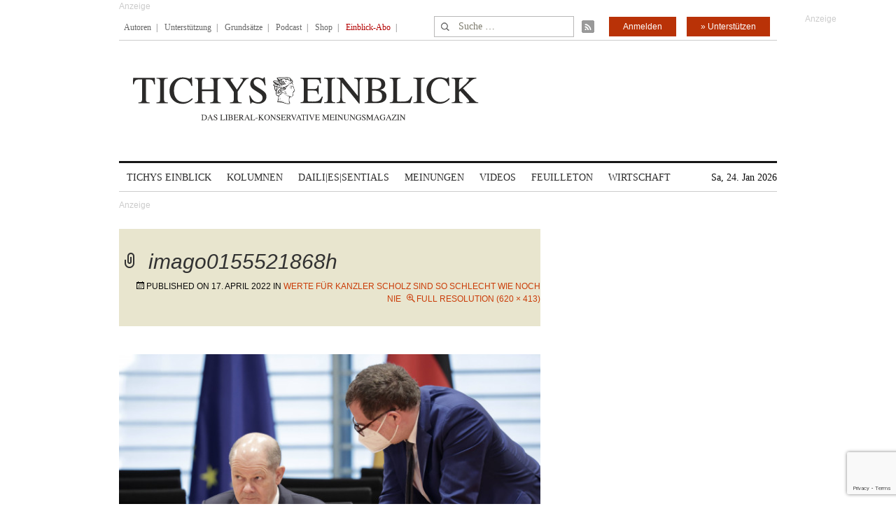

--- FILE ---
content_type: text/html; charset=utf-8
request_url: https://www.google.com/recaptcha/api2/anchor?ar=1&k=6Le6AmwiAAAAAOZstAX0__7Y59Efcp0Wh63ksq_W&co=aHR0cHM6Ly93d3cudGljaHlzZWluYmxpY2suZGU6NDQz&hl=en&v=PoyoqOPhxBO7pBk68S4YbpHZ&size=invisible&anchor-ms=20000&execute-ms=30000&cb=eco03ccbs05h
body_size: 49741
content:
<!DOCTYPE HTML><html dir="ltr" lang="en"><head><meta http-equiv="Content-Type" content="text/html; charset=UTF-8">
<meta http-equiv="X-UA-Compatible" content="IE=edge">
<title>reCAPTCHA</title>
<style type="text/css">
/* cyrillic-ext */
@font-face {
  font-family: 'Roboto';
  font-style: normal;
  font-weight: 400;
  font-stretch: 100%;
  src: url(//fonts.gstatic.com/s/roboto/v48/KFO7CnqEu92Fr1ME7kSn66aGLdTylUAMa3GUBHMdazTgWw.woff2) format('woff2');
  unicode-range: U+0460-052F, U+1C80-1C8A, U+20B4, U+2DE0-2DFF, U+A640-A69F, U+FE2E-FE2F;
}
/* cyrillic */
@font-face {
  font-family: 'Roboto';
  font-style: normal;
  font-weight: 400;
  font-stretch: 100%;
  src: url(//fonts.gstatic.com/s/roboto/v48/KFO7CnqEu92Fr1ME7kSn66aGLdTylUAMa3iUBHMdazTgWw.woff2) format('woff2');
  unicode-range: U+0301, U+0400-045F, U+0490-0491, U+04B0-04B1, U+2116;
}
/* greek-ext */
@font-face {
  font-family: 'Roboto';
  font-style: normal;
  font-weight: 400;
  font-stretch: 100%;
  src: url(//fonts.gstatic.com/s/roboto/v48/KFO7CnqEu92Fr1ME7kSn66aGLdTylUAMa3CUBHMdazTgWw.woff2) format('woff2');
  unicode-range: U+1F00-1FFF;
}
/* greek */
@font-face {
  font-family: 'Roboto';
  font-style: normal;
  font-weight: 400;
  font-stretch: 100%;
  src: url(//fonts.gstatic.com/s/roboto/v48/KFO7CnqEu92Fr1ME7kSn66aGLdTylUAMa3-UBHMdazTgWw.woff2) format('woff2');
  unicode-range: U+0370-0377, U+037A-037F, U+0384-038A, U+038C, U+038E-03A1, U+03A3-03FF;
}
/* math */
@font-face {
  font-family: 'Roboto';
  font-style: normal;
  font-weight: 400;
  font-stretch: 100%;
  src: url(//fonts.gstatic.com/s/roboto/v48/KFO7CnqEu92Fr1ME7kSn66aGLdTylUAMawCUBHMdazTgWw.woff2) format('woff2');
  unicode-range: U+0302-0303, U+0305, U+0307-0308, U+0310, U+0312, U+0315, U+031A, U+0326-0327, U+032C, U+032F-0330, U+0332-0333, U+0338, U+033A, U+0346, U+034D, U+0391-03A1, U+03A3-03A9, U+03B1-03C9, U+03D1, U+03D5-03D6, U+03F0-03F1, U+03F4-03F5, U+2016-2017, U+2034-2038, U+203C, U+2040, U+2043, U+2047, U+2050, U+2057, U+205F, U+2070-2071, U+2074-208E, U+2090-209C, U+20D0-20DC, U+20E1, U+20E5-20EF, U+2100-2112, U+2114-2115, U+2117-2121, U+2123-214F, U+2190, U+2192, U+2194-21AE, U+21B0-21E5, U+21F1-21F2, U+21F4-2211, U+2213-2214, U+2216-22FF, U+2308-230B, U+2310, U+2319, U+231C-2321, U+2336-237A, U+237C, U+2395, U+239B-23B7, U+23D0, U+23DC-23E1, U+2474-2475, U+25AF, U+25B3, U+25B7, U+25BD, U+25C1, U+25CA, U+25CC, U+25FB, U+266D-266F, U+27C0-27FF, U+2900-2AFF, U+2B0E-2B11, U+2B30-2B4C, U+2BFE, U+3030, U+FF5B, U+FF5D, U+1D400-1D7FF, U+1EE00-1EEFF;
}
/* symbols */
@font-face {
  font-family: 'Roboto';
  font-style: normal;
  font-weight: 400;
  font-stretch: 100%;
  src: url(//fonts.gstatic.com/s/roboto/v48/KFO7CnqEu92Fr1ME7kSn66aGLdTylUAMaxKUBHMdazTgWw.woff2) format('woff2');
  unicode-range: U+0001-000C, U+000E-001F, U+007F-009F, U+20DD-20E0, U+20E2-20E4, U+2150-218F, U+2190, U+2192, U+2194-2199, U+21AF, U+21E6-21F0, U+21F3, U+2218-2219, U+2299, U+22C4-22C6, U+2300-243F, U+2440-244A, U+2460-24FF, U+25A0-27BF, U+2800-28FF, U+2921-2922, U+2981, U+29BF, U+29EB, U+2B00-2BFF, U+4DC0-4DFF, U+FFF9-FFFB, U+10140-1018E, U+10190-1019C, U+101A0, U+101D0-101FD, U+102E0-102FB, U+10E60-10E7E, U+1D2C0-1D2D3, U+1D2E0-1D37F, U+1F000-1F0FF, U+1F100-1F1AD, U+1F1E6-1F1FF, U+1F30D-1F30F, U+1F315, U+1F31C, U+1F31E, U+1F320-1F32C, U+1F336, U+1F378, U+1F37D, U+1F382, U+1F393-1F39F, U+1F3A7-1F3A8, U+1F3AC-1F3AF, U+1F3C2, U+1F3C4-1F3C6, U+1F3CA-1F3CE, U+1F3D4-1F3E0, U+1F3ED, U+1F3F1-1F3F3, U+1F3F5-1F3F7, U+1F408, U+1F415, U+1F41F, U+1F426, U+1F43F, U+1F441-1F442, U+1F444, U+1F446-1F449, U+1F44C-1F44E, U+1F453, U+1F46A, U+1F47D, U+1F4A3, U+1F4B0, U+1F4B3, U+1F4B9, U+1F4BB, U+1F4BF, U+1F4C8-1F4CB, U+1F4D6, U+1F4DA, U+1F4DF, U+1F4E3-1F4E6, U+1F4EA-1F4ED, U+1F4F7, U+1F4F9-1F4FB, U+1F4FD-1F4FE, U+1F503, U+1F507-1F50B, U+1F50D, U+1F512-1F513, U+1F53E-1F54A, U+1F54F-1F5FA, U+1F610, U+1F650-1F67F, U+1F687, U+1F68D, U+1F691, U+1F694, U+1F698, U+1F6AD, U+1F6B2, U+1F6B9-1F6BA, U+1F6BC, U+1F6C6-1F6CF, U+1F6D3-1F6D7, U+1F6E0-1F6EA, U+1F6F0-1F6F3, U+1F6F7-1F6FC, U+1F700-1F7FF, U+1F800-1F80B, U+1F810-1F847, U+1F850-1F859, U+1F860-1F887, U+1F890-1F8AD, U+1F8B0-1F8BB, U+1F8C0-1F8C1, U+1F900-1F90B, U+1F93B, U+1F946, U+1F984, U+1F996, U+1F9E9, U+1FA00-1FA6F, U+1FA70-1FA7C, U+1FA80-1FA89, U+1FA8F-1FAC6, U+1FACE-1FADC, U+1FADF-1FAE9, U+1FAF0-1FAF8, U+1FB00-1FBFF;
}
/* vietnamese */
@font-face {
  font-family: 'Roboto';
  font-style: normal;
  font-weight: 400;
  font-stretch: 100%;
  src: url(//fonts.gstatic.com/s/roboto/v48/KFO7CnqEu92Fr1ME7kSn66aGLdTylUAMa3OUBHMdazTgWw.woff2) format('woff2');
  unicode-range: U+0102-0103, U+0110-0111, U+0128-0129, U+0168-0169, U+01A0-01A1, U+01AF-01B0, U+0300-0301, U+0303-0304, U+0308-0309, U+0323, U+0329, U+1EA0-1EF9, U+20AB;
}
/* latin-ext */
@font-face {
  font-family: 'Roboto';
  font-style: normal;
  font-weight: 400;
  font-stretch: 100%;
  src: url(//fonts.gstatic.com/s/roboto/v48/KFO7CnqEu92Fr1ME7kSn66aGLdTylUAMa3KUBHMdazTgWw.woff2) format('woff2');
  unicode-range: U+0100-02BA, U+02BD-02C5, U+02C7-02CC, U+02CE-02D7, U+02DD-02FF, U+0304, U+0308, U+0329, U+1D00-1DBF, U+1E00-1E9F, U+1EF2-1EFF, U+2020, U+20A0-20AB, U+20AD-20C0, U+2113, U+2C60-2C7F, U+A720-A7FF;
}
/* latin */
@font-face {
  font-family: 'Roboto';
  font-style: normal;
  font-weight: 400;
  font-stretch: 100%;
  src: url(//fonts.gstatic.com/s/roboto/v48/KFO7CnqEu92Fr1ME7kSn66aGLdTylUAMa3yUBHMdazQ.woff2) format('woff2');
  unicode-range: U+0000-00FF, U+0131, U+0152-0153, U+02BB-02BC, U+02C6, U+02DA, U+02DC, U+0304, U+0308, U+0329, U+2000-206F, U+20AC, U+2122, U+2191, U+2193, U+2212, U+2215, U+FEFF, U+FFFD;
}
/* cyrillic-ext */
@font-face {
  font-family: 'Roboto';
  font-style: normal;
  font-weight: 500;
  font-stretch: 100%;
  src: url(//fonts.gstatic.com/s/roboto/v48/KFO7CnqEu92Fr1ME7kSn66aGLdTylUAMa3GUBHMdazTgWw.woff2) format('woff2');
  unicode-range: U+0460-052F, U+1C80-1C8A, U+20B4, U+2DE0-2DFF, U+A640-A69F, U+FE2E-FE2F;
}
/* cyrillic */
@font-face {
  font-family: 'Roboto';
  font-style: normal;
  font-weight: 500;
  font-stretch: 100%;
  src: url(//fonts.gstatic.com/s/roboto/v48/KFO7CnqEu92Fr1ME7kSn66aGLdTylUAMa3iUBHMdazTgWw.woff2) format('woff2');
  unicode-range: U+0301, U+0400-045F, U+0490-0491, U+04B0-04B1, U+2116;
}
/* greek-ext */
@font-face {
  font-family: 'Roboto';
  font-style: normal;
  font-weight: 500;
  font-stretch: 100%;
  src: url(//fonts.gstatic.com/s/roboto/v48/KFO7CnqEu92Fr1ME7kSn66aGLdTylUAMa3CUBHMdazTgWw.woff2) format('woff2');
  unicode-range: U+1F00-1FFF;
}
/* greek */
@font-face {
  font-family: 'Roboto';
  font-style: normal;
  font-weight: 500;
  font-stretch: 100%;
  src: url(//fonts.gstatic.com/s/roboto/v48/KFO7CnqEu92Fr1ME7kSn66aGLdTylUAMa3-UBHMdazTgWw.woff2) format('woff2');
  unicode-range: U+0370-0377, U+037A-037F, U+0384-038A, U+038C, U+038E-03A1, U+03A3-03FF;
}
/* math */
@font-face {
  font-family: 'Roboto';
  font-style: normal;
  font-weight: 500;
  font-stretch: 100%;
  src: url(//fonts.gstatic.com/s/roboto/v48/KFO7CnqEu92Fr1ME7kSn66aGLdTylUAMawCUBHMdazTgWw.woff2) format('woff2');
  unicode-range: U+0302-0303, U+0305, U+0307-0308, U+0310, U+0312, U+0315, U+031A, U+0326-0327, U+032C, U+032F-0330, U+0332-0333, U+0338, U+033A, U+0346, U+034D, U+0391-03A1, U+03A3-03A9, U+03B1-03C9, U+03D1, U+03D5-03D6, U+03F0-03F1, U+03F4-03F5, U+2016-2017, U+2034-2038, U+203C, U+2040, U+2043, U+2047, U+2050, U+2057, U+205F, U+2070-2071, U+2074-208E, U+2090-209C, U+20D0-20DC, U+20E1, U+20E5-20EF, U+2100-2112, U+2114-2115, U+2117-2121, U+2123-214F, U+2190, U+2192, U+2194-21AE, U+21B0-21E5, U+21F1-21F2, U+21F4-2211, U+2213-2214, U+2216-22FF, U+2308-230B, U+2310, U+2319, U+231C-2321, U+2336-237A, U+237C, U+2395, U+239B-23B7, U+23D0, U+23DC-23E1, U+2474-2475, U+25AF, U+25B3, U+25B7, U+25BD, U+25C1, U+25CA, U+25CC, U+25FB, U+266D-266F, U+27C0-27FF, U+2900-2AFF, U+2B0E-2B11, U+2B30-2B4C, U+2BFE, U+3030, U+FF5B, U+FF5D, U+1D400-1D7FF, U+1EE00-1EEFF;
}
/* symbols */
@font-face {
  font-family: 'Roboto';
  font-style: normal;
  font-weight: 500;
  font-stretch: 100%;
  src: url(//fonts.gstatic.com/s/roboto/v48/KFO7CnqEu92Fr1ME7kSn66aGLdTylUAMaxKUBHMdazTgWw.woff2) format('woff2');
  unicode-range: U+0001-000C, U+000E-001F, U+007F-009F, U+20DD-20E0, U+20E2-20E4, U+2150-218F, U+2190, U+2192, U+2194-2199, U+21AF, U+21E6-21F0, U+21F3, U+2218-2219, U+2299, U+22C4-22C6, U+2300-243F, U+2440-244A, U+2460-24FF, U+25A0-27BF, U+2800-28FF, U+2921-2922, U+2981, U+29BF, U+29EB, U+2B00-2BFF, U+4DC0-4DFF, U+FFF9-FFFB, U+10140-1018E, U+10190-1019C, U+101A0, U+101D0-101FD, U+102E0-102FB, U+10E60-10E7E, U+1D2C0-1D2D3, U+1D2E0-1D37F, U+1F000-1F0FF, U+1F100-1F1AD, U+1F1E6-1F1FF, U+1F30D-1F30F, U+1F315, U+1F31C, U+1F31E, U+1F320-1F32C, U+1F336, U+1F378, U+1F37D, U+1F382, U+1F393-1F39F, U+1F3A7-1F3A8, U+1F3AC-1F3AF, U+1F3C2, U+1F3C4-1F3C6, U+1F3CA-1F3CE, U+1F3D4-1F3E0, U+1F3ED, U+1F3F1-1F3F3, U+1F3F5-1F3F7, U+1F408, U+1F415, U+1F41F, U+1F426, U+1F43F, U+1F441-1F442, U+1F444, U+1F446-1F449, U+1F44C-1F44E, U+1F453, U+1F46A, U+1F47D, U+1F4A3, U+1F4B0, U+1F4B3, U+1F4B9, U+1F4BB, U+1F4BF, U+1F4C8-1F4CB, U+1F4D6, U+1F4DA, U+1F4DF, U+1F4E3-1F4E6, U+1F4EA-1F4ED, U+1F4F7, U+1F4F9-1F4FB, U+1F4FD-1F4FE, U+1F503, U+1F507-1F50B, U+1F50D, U+1F512-1F513, U+1F53E-1F54A, U+1F54F-1F5FA, U+1F610, U+1F650-1F67F, U+1F687, U+1F68D, U+1F691, U+1F694, U+1F698, U+1F6AD, U+1F6B2, U+1F6B9-1F6BA, U+1F6BC, U+1F6C6-1F6CF, U+1F6D3-1F6D7, U+1F6E0-1F6EA, U+1F6F0-1F6F3, U+1F6F7-1F6FC, U+1F700-1F7FF, U+1F800-1F80B, U+1F810-1F847, U+1F850-1F859, U+1F860-1F887, U+1F890-1F8AD, U+1F8B0-1F8BB, U+1F8C0-1F8C1, U+1F900-1F90B, U+1F93B, U+1F946, U+1F984, U+1F996, U+1F9E9, U+1FA00-1FA6F, U+1FA70-1FA7C, U+1FA80-1FA89, U+1FA8F-1FAC6, U+1FACE-1FADC, U+1FADF-1FAE9, U+1FAF0-1FAF8, U+1FB00-1FBFF;
}
/* vietnamese */
@font-face {
  font-family: 'Roboto';
  font-style: normal;
  font-weight: 500;
  font-stretch: 100%;
  src: url(//fonts.gstatic.com/s/roboto/v48/KFO7CnqEu92Fr1ME7kSn66aGLdTylUAMa3OUBHMdazTgWw.woff2) format('woff2');
  unicode-range: U+0102-0103, U+0110-0111, U+0128-0129, U+0168-0169, U+01A0-01A1, U+01AF-01B0, U+0300-0301, U+0303-0304, U+0308-0309, U+0323, U+0329, U+1EA0-1EF9, U+20AB;
}
/* latin-ext */
@font-face {
  font-family: 'Roboto';
  font-style: normal;
  font-weight: 500;
  font-stretch: 100%;
  src: url(//fonts.gstatic.com/s/roboto/v48/KFO7CnqEu92Fr1ME7kSn66aGLdTylUAMa3KUBHMdazTgWw.woff2) format('woff2');
  unicode-range: U+0100-02BA, U+02BD-02C5, U+02C7-02CC, U+02CE-02D7, U+02DD-02FF, U+0304, U+0308, U+0329, U+1D00-1DBF, U+1E00-1E9F, U+1EF2-1EFF, U+2020, U+20A0-20AB, U+20AD-20C0, U+2113, U+2C60-2C7F, U+A720-A7FF;
}
/* latin */
@font-face {
  font-family: 'Roboto';
  font-style: normal;
  font-weight: 500;
  font-stretch: 100%;
  src: url(//fonts.gstatic.com/s/roboto/v48/KFO7CnqEu92Fr1ME7kSn66aGLdTylUAMa3yUBHMdazQ.woff2) format('woff2');
  unicode-range: U+0000-00FF, U+0131, U+0152-0153, U+02BB-02BC, U+02C6, U+02DA, U+02DC, U+0304, U+0308, U+0329, U+2000-206F, U+20AC, U+2122, U+2191, U+2193, U+2212, U+2215, U+FEFF, U+FFFD;
}
/* cyrillic-ext */
@font-face {
  font-family: 'Roboto';
  font-style: normal;
  font-weight: 900;
  font-stretch: 100%;
  src: url(//fonts.gstatic.com/s/roboto/v48/KFO7CnqEu92Fr1ME7kSn66aGLdTylUAMa3GUBHMdazTgWw.woff2) format('woff2');
  unicode-range: U+0460-052F, U+1C80-1C8A, U+20B4, U+2DE0-2DFF, U+A640-A69F, U+FE2E-FE2F;
}
/* cyrillic */
@font-face {
  font-family: 'Roboto';
  font-style: normal;
  font-weight: 900;
  font-stretch: 100%;
  src: url(//fonts.gstatic.com/s/roboto/v48/KFO7CnqEu92Fr1ME7kSn66aGLdTylUAMa3iUBHMdazTgWw.woff2) format('woff2');
  unicode-range: U+0301, U+0400-045F, U+0490-0491, U+04B0-04B1, U+2116;
}
/* greek-ext */
@font-face {
  font-family: 'Roboto';
  font-style: normal;
  font-weight: 900;
  font-stretch: 100%;
  src: url(//fonts.gstatic.com/s/roboto/v48/KFO7CnqEu92Fr1ME7kSn66aGLdTylUAMa3CUBHMdazTgWw.woff2) format('woff2');
  unicode-range: U+1F00-1FFF;
}
/* greek */
@font-face {
  font-family: 'Roboto';
  font-style: normal;
  font-weight: 900;
  font-stretch: 100%;
  src: url(//fonts.gstatic.com/s/roboto/v48/KFO7CnqEu92Fr1ME7kSn66aGLdTylUAMa3-UBHMdazTgWw.woff2) format('woff2');
  unicode-range: U+0370-0377, U+037A-037F, U+0384-038A, U+038C, U+038E-03A1, U+03A3-03FF;
}
/* math */
@font-face {
  font-family: 'Roboto';
  font-style: normal;
  font-weight: 900;
  font-stretch: 100%;
  src: url(//fonts.gstatic.com/s/roboto/v48/KFO7CnqEu92Fr1ME7kSn66aGLdTylUAMawCUBHMdazTgWw.woff2) format('woff2');
  unicode-range: U+0302-0303, U+0305, U+0307-0308, U+0310, U+0312, U+0315, U+031A, U+0326-0327, U+032C, U+032F-0330, U+0332-0333, U+0338, U+033A, U+0346, U+034D, U+0391-03A1, U+03A3-03A9, U+03B1-03C9, U+03D1, U+03D5-03D6, U+03F0-03F1, U+03F4-03F5, U+2016-2017, U+2034-2038, U+203C, U+2040, U+2043, U+2047, U+2050, U+2057, U+205F, U+2070-2071, U+2074-208E, U+2090-209C, U+20D0-20DC, U+20E1, U+20E5-20EF, U+2100-2112, U+2114-2115, U+2117-2121, U+2123-214F, U+2190, U+2192, U+2194-21AE, U+21B0-21E5, U+21F1-21F2, U+21F4-2211, U+2213-2214, U+2216-22FF, U+2308-230B, U+2310, U+2319, U+231C-2321, U+2336-237A, U+237C, U+2395, U+239B-23B7, U+23D0, U+23DC-23E1, U+2474-2475, U+25AF, U+25B3, U+25B7, U+25BD, U+25C1, U+25CA, U+25CC, U+25FB, U+266D-266F, U+27C0-27FF, U+2900-2AFF, U+2B0E-2B11, U+2B30-2B4C, U+2BFE, U+3030, U+FF5B, U+FF5D, U+1D400-1D7FF, U+1EE00-1EEFF;
}
/* symbols */
@font-face {
  font-family: 'Roboto';
  font-style: normal;
  font-weight: 900;
  font-stretch: 100%;
  src: url(//fonts.gstatic.com/s/roboto/v48/KFO7CnqEu92Fr1ME7kSn66aGLdTylUAMaxKUBHMdazTgWw.woff2) format('woff2');
  unicode-range: U+0001-000C, U+000E-001F, U+007F-009F, U+20DD-20E0, U+20E2-20E4, U+2150-218F, U+2190, U+2192, U+2194-2199, U+21AF, U+21E6-21F0, U+21F3, U+2218-2219, U+2299, U+22C4-22C6, U+2300-243F, U+2440-244A, U+2460-24FF, U+25A0-27BF, U+2800-28FF, U+2921-2922, U+2981, U+29BF, U+29EB, U+2B00-2BFF, U+4DC0-4DFF, U+FFF9-FFFB, U+10140-1018E, U+10190-1019C, U+101A0, U+101D0-101FD, U+102E0-102FB, U+10E60-10E7E, U+1D2C0-1D2D3, U+1D2E0-1D37F, U+1F000-1F0FF, U+1F100-1F1AD, U+1F1E6-1F1FF, U+1F30D-1F30F, U+1F315, U+1F31C, U+1F31E, U+1F320-1F32C, U+1F336, U+1F378, U+1F37D, U+1F382, U+1F393-1F39F, U+1F3A7-1F3A8, U+1F3AC-1F3AF, U+1F3C2, U+1F3C4-1F3C6, U+1F3CA-1F3CE, U+1F3D4-1F3E0, U+1F3ED, U+1F3F1-1F3F3, U+1F3F5-1F3F7, U+1F408, U+1F415, U+1F41F, U+1F426, U+1F43F, U+1F441-1F442, U+1F444, U+1F446-1F449, U+1F44C-1F44E, U+1F453, U+1F46A, U+1F47D, U+1F4A3, U+1F4B0, U+1F4B3, U+1F4B9, U+1F4BB, U+1F4BF, U+1F4C8-1F4CB, U+1F4D6, U+1F4DA, U+1F4DF, U+1F4E3-1F4E6, U+1F4EA-1F4ED, U+1F4F7, U+1F4F9-1F4FB, U+1F4FD-1F4FE, U+1F503, U+1F507-1F50B, U+1F50D, U+1F512-1F513, U+1F53E-1F54A, U+1F54F-1F5FA, U+1F610, U+1F650-1F67F, U+1F687, U+1F68D, U+1F691, U+1F694, U+1F698, U+1F6AD, U+1F6B2, U+1F6B9-1F6BA, U+1F6BC, U+1F6C6-1F6CF, U+1F6D3-1F6D7, U+1F6E0-1F6EA, U+1F6F0-1F6F3, U+1F6F7-1F6FC, U+1F700-1F7FF, U+1F800-1F80B, U+1F810-1F847, U+1F850-1F859, U+1F860-1F887, U+1F890-1F8AD, U+1F8B0-1F8BB, U+1F8C0-1F8C1, U+1F900-1F90B, U+1F93B, U+1F946, U+1F984, U+1F996, U+1F9E9, U+1FA00-1FA6F, U+1FA70-1FA7C, U+1FA80-1FA89, U+1FA8F-1FAC6, U+1FACE-1FADC, U+1FADF-1FAE9, U+1FAF0-1FAF8, U+1FB00-1FBFF;
}
/* vietnamese */
@font-face {
  font-family: 'Roboto';
  font-style: normal;
  font-weight: 900;
  font-stretch: 100%;
  src: url(//fonts.gstatic.com/s/roboto/v48/KFO7CnqEu92Fr1ME7kSn66aGLdTylUAMa3OUBHMdazTgWw.woff2) format('woff2');
  unicode-range: U+0102-0103, U+0110-0111, U+0128-0129, U+0168-0169, U+01A0-01A1, U+01AF-01B0, U+0300-0301, U+0303-0304, U+0308-0309, U+0323, U+0329, U+1EA0-1EF9, U+20AB;
}
/* latin-ext */
@font-face {
  font-family: 'Roboto';
  font-style: normal;
  font-weight: 900;
  font-stretch: 100%;
  src: url(//fonts.gstatic.com/s/roboto/v48/KFO7CnqEu92Fr1ME7kSn66aGLdTylUAMa3KUBHMdazTgWw.woff2) format('woff2');
  unicode-range: U+0100-02BA, U+02BD-02C5, U+02C7-02CC, U+02CE-02D7, U+02DD-02FF, U+0304, U+0308, U+0329, U+1D00-1DBF, U+1E00-1E9F, U+1EF2-1EFF, U+2020, U+20A0-20AB, U+20AD-20C0, U+2113, U+2C60-2C7F, U+A720-A7FF;
}
/* latin */
@font-face {
  font-family: 'Roboto';
  font-style: normal;
  font-weight: 900;
  font-stretch: 100%;
  src: url(//fonts.gstatic.com/s/roboto/v48/KFO7CnqEu92Fr1ME7kSn66aGLdTylUAMa3yUBHMdazQ.woff2) format('woff2');
  unicode-range: U+0000-00FF, U+0131, U+0152-0153, U+02BB-02BC, U+02C6, U+02DA, U+02DC, U+0304, U+0308, U+0329, U+2000-206F, U+20AC, U+2122, U+2191, U+2193, U+2212, U+2215, U+FEFF, U+FFFD;
}

</style>
<link rel="stylesheet" type="text/css" href="https://www.gstatic.com/recaptcha/releases/PoyoqOPhxBO7pBk68S4YbpHZ/styles__ltr.css">
<script nonce="qOLFVySmacr_h_qtT98mVQ" type="text/javascript">window['__recaptcha_api'] = 'https://www.google.com/recaptcha/api2/';</script>
<script type="text/javascript" src="https://www.gstatic.com/recaptcha/releases/PoyoqOPhxBO7pBk68S4YbpHZ/recaptcha__en.js" nonce="qOLFVySmacr_h_qtT98mVQ">
      
    </script></head>
<body><div id="rc-anchor-alert" class="rc-anchor-alert"></div>
<input type="hidden" id="recaptcha-token" value="[base64]">
<script type="text/javascript" nonce="qOLFVySmacr_h_qtT98mVQ">
      recaptcha.anchor.Main.init("[\x22ainput\x22,[\x22bgdata\x22,\x22\x22,\[base64]/[base64]/[base64]/bmV3IHJbeF0oY1swXSk6RT09Mj9uZXcgclt4XShjWzBdLGNbMV0pOkU9PTM/bmV3IHJbeF0oY1swXSxjWzFdLGNbMl0pOkU9PTQ/[base64]/[base64]/[base64]/[base64]/[base64]/[base64]/[base64]/[base64]\x22,\[base64]\x22,\x22wrhcw7LDo8KYI8KhT8KdcQ7DisKQw5YUAWfCvMOQEEPDsSbDpVPCnWwBUhvCtwTDpUNNKkddV8OMSsOVw5J4HHvCuwt9I8KifglwwrsXw4rDtMK4IsKzwrLCssKPw7dWw7hKBcKmN2/DgsOCUcO3w5DDgQnChcODwq0iCsO9PirCgsOSGnhwMMO8w7rCiSHDk8OEFHMiwofDqlLCpcOIwqzDlcO1YQbDscKXwqDCrH/CkEIMw6vDscK3wqoGw5MKwrzCqMKJwqbDvWPDsMKNwonDtlhlwrhAw781w4nDlsKrXsKRw7Y6PMOcWcKkTB/[base64]/CqcO7FHwAw6U0Ux1OQsKuwpLCqFRzDcOSw6jCvMKUwo/DpgXChsOfw4HDhMOtR8OywpXDl8OHKsKOwr7Dr8Ojw5AnfcOxwrwrw67CkDxjwqAcw4s1wrQhSDLCmSNbw7oQcMOPZ8OBY8KFw5l0DcKMbcKBw5rCg8OLVcKdw6XChCopfhzCqGnDiyjCtMKFwpFowpM2wpEsOcKpwqJHw7JTHXHCi8OgwrPCr8OawofDm8O/wpHDmWTCssKrw5Vcw4sew67DmEPClynCgBYOdcO2w4Jpw7DDmhnDiXLCkQYBNUzDr27Ds3Qrw6kaVUrCpsOrw7/Dl8O/[base64]/UBvDpjfCoDBUwrHDmcKUacOHw6ZGwr3Cr8KAIlkRMcOMw67CnsKJRMKIQhDDrGFgR8KRw4fCvRJhwqkAwpE6V3XDncOWYhvDiE98asKOw7s+dnzCqmHDsMKPw6/CmTjCmMKUw6hwwrnDiBJnLUkUf0d2w7Ugw4HCvDLCrRnDuRNuw5pZKFEUIALDtcOcDsOew5gXNwRcTwTDnsK9cHlLa2MPWsOweMKGHRxifTHCkcKcXcKHGWlASBR9Tyo/wp3DtTp7UcOvwr3Dqx/Ctj5sw7cZwoE/NHIvw6XCr3fClX7DsMKGw6lEwpJLQMOyw58TwpPCh8O8JF3DkMObXcKkPMOvw6HDosOCwonCjg/[base64]/[base64]/Dm8OywqPDkkEIYiIywqLCvBxKfcOuc0RKe8OWDHsKfCvCrMOKwqoiE3jDhHnDs0XClMOoB8Ojw5sdUsOVw4jDk0XCsDfCkA/Di8KQBG0uwr1MwqTCgXbDvhchw512BCQHe8K8E8OGw73CkcOeV37Du8K3e8OwwroGZ8KYw5ISw5XDqzsSQ8KKWAFsWMOawrVJw6vDkR/[base64]/[base64]/Ck8OLw5rClV/CnBbCrkbDhjUBwpghw7QRa8O3wpkjeAMiwpDDribCsMKWfcKjQ37CusKawqrCszhdw7ove8Obwq4/[base64]/Cr8OswpvCqsOdwoJvIHDCqFsMw7DCu8O2w4w0woUFw5fDhWXDmHvCpsO6XcO/woAdfwN5eMOkOsOMbiZifXxcJcKWKsOhTMO/w7B0Ixt4wqvCg8OFd8KLOsOuwo3DrcKlw6rCiRTDmlgEKcOiVsO4ZMOfIMOyL8K+w7U1wpd8wpPChsOKZAdCYsK+w5vCvXDDgHpHPsKtPiQZLm/DhW8/O2/[base64]/Dm20Kw6vCg8OTMw8ndcOmwrTCk3gTw40DI8O/w5nCgcKwwr3CsUXCr0RLYFwpV8KOIcKNYMOPb8K5wpJlw4V7w5MkUMKQw6F/JcOadktOd8OiwpN0w5zChxYsfRBOwp9Pwp3Dtwd6wrTDrsOpVywdGcKxIlLCpDzCtsKXcMOCaVfCrkHCgMKZQsKRwqNRw4DCisK+Kx/[base64]/CvsOTHVXCjcKrwrgec0w6Owphw7QQecKkAX9QMk8YJsOxD8Kww6UxbjjCkDU4wpITwpJiwrTChFXCl8O3AWowGMKyDltXZ0PDhFNhCcKrw6sgT8KZQWPChzkBBC/Dq8Kjw4rDi8KTw5zDtlnDmMKIWHrCm8OXw7PDrsKUw5F0XnIyw5VtOcKywrhlw5IQJ8KuLy3DgcKGw57DncO6wpTDkQpfw48jOsK4w7TDoTTDo8O1OMOcw7ppw5gKw6hEwot/QWHDkkYnw6osYcOSw4N/PsKAOMOFKAFew5/[base64]/DoDptwrZ5wrhJw4DDgxl5wpnDpBIxwoNJwq1UdAfDh8KDwptvw4tQEDtIwrA6w4bCjsK+ZA9QTDHDlk7Dl8OSwr7DjSxRw7Qew7zCsS/DmsKNw7rCoVJSw7FFw4c9UsKjwo7DsgbDqUQ0fnZ7wpDCuTfDmA7DhD4swrDCiXfCtEY/wqp8w4LDiSXClsKeW8KNwrHDk8OKw6A4BTxRw5k2LMKvwpLCinDCpcKkwrMNw6rCusK4wpDCoQVhw5XDkSVGIMOPNAZgwqXDsMOiw6/DpSxTY8ORE8O6w5tnfMOoHFBkwqcMacKYw5p7wpg1w7TCsWYRwqzDmsK6w7rCm8OrD10IIcOXKS/[base64]/VcKzwqbDisKINA96e3rDgS5QwpNSKsKcDcOGwpsDwqIow4nCvcOKJ8KJw51mwqDCn8O9wqc6w5nCt1TDtsOoT0IvwrTCrxBjI8K9fMKSwonCssO6wqbCq0vCrMOCRGQmwpnDjnnCtTjDhyjDtMK9wql1wqDCnMOPwoF6ZDpvHsOgaGMQwo3CjS1OaT1RZ8O3HcOSwq/DozARwqLDqR5Gw7XDh8OrwqdrwrXCrGLChi3CrcKXdMOXGMO7w5Z4wrd1wq/DlcOiPlYyR3nCu8Ofw7xAw7vDsQQ3w65rAMKbwoTDhcOYIMOjw7XDlMO6w4FPw6ZoGAxRwoM3M1DCpFzDgcKhO1LCjFDDohxZFcOewq/DuD4OwqXCjsKiC0Fxw7XDgMKZZMOPByvDkUfCsDQQwq95bCnDhcOBw5oTcH7DkRnCusOMKkXDt8KiEkVAVMOobRhIwo/Ch8KHbzxVw6gqYnkxwqMpWBTDmMKow6I/M8O8woXDksOkAlXChcOIw7HCsR3DssOBwoAIw4EafkDCsMKqfMOAUWzDt8OMFmzCj8OfwpVKUVwYw40nMndWL8OXw79cwpzCv8OuwqZxdR/[base64]/ccOzw4zDkCBlwqPCklLDi8KfVcK5w5fDqsK5wq/Dj8O9w4rDuRTDiF17w6jCn3R1EsOXw5oVwpLDpybCn8KwR8Kkw7rDjMOiLsKLw5VoPTLCmsOULyACDENgAEx/[base64]/DoWjDrFDCiyvDj8O8wokLw7xDK0rDvMKpwqozw545DMKHwqbDo8OwwpDClS58wrfChMKgBsO2wq3DjsOWw5huw5fDncKQw6cHwo3Cm8OVw6A2w67DpmgewoDDjcOSw7I/[base64]/CmjB+w5pMJ8KJw5jCtMOQw4o3w7dVBMKBwqbCvcKDJsOxw4TDny7DmxLCo8OmwovDoTkjNihgwp3DiCnDgcKRDS3ChHZOw57DnQLCuGs0w5FXwrjDssOwwp1GwqDChSPDmsODwoMSFlQxwpYIBsOAw7DCi0fDmVLDkzzDqMOiw6VZwpHDg8O9wp/CtzxnWsOVw57Dv8Krwp5HNlrDsMK0w6IyX8K+w6HCjMOIw4/DlsKFw7LDrjnDg8KBwqxmw7Fhw5k4V8OZVcKDwrZONcKRw63CrMOww487fhgpWF/DrG3CkEXDjw3Csm8VQcKoXsOJM8KySAFzw6k+CDzCoyvCsMKXEMO5w7fDqkh/[base64]/[base64]/DsD1NZT1cOjPDn8KNSsKCTHErfMOHRcKAwojDqcOdw4nCmMKTP2nDgcOoT8OwwrfDpMO8U3/DmX5ow67DsMKBYRDCv8Kww5nDknvCs8K9VMO+A8KrSsOew6HDnMO/DsKOw5dmw7IWeMO1w4pow6oQX3M1wp1nw7rDh8KJwrB0wpnCq8O2wqRewoPDoHXDisOawoHDrWAfc8KPw7jDuF1Gw5h7ZcO2w7opO8KuEgtBw4gbIMOdEw8/w5Y8w4pMwqtXQyx/IUXCusO9W1/CgAsowrrDqcK1w5fCqGLDojfDmsKJw4cBw5PDoXhpAsO5wqshw4LCk0jDqx/DhsOAw4HCqyzDhcOLwrPDpmnDicOZwpfCusOWwrPDrxlyA8OMwoAZwqbCocOgdTbCicOBZyPDgwHDskUkw6rDoALCtlrCq8KVVG3CkMKAwptIXMKQMSIwJk7DkkAtw6ZzOx/Ch2jCucOtwqcDwpJDwrtFDsOfwrhNLcKmwpYCJCc+w7LDocK6FMKJd2QgwqlHGsKmw7RBYktcwoPDlsOfw4sxVEXCh8ObA8OHwpjCm8KXw5jDrzHCsMKYNSXDuljCo2/Dg2BUA8KHwqDCjRvCl0IfZyzDvgk3w5bDp8OAL0MhwpNXwpEtwpXDoMOUw5UnwpcEwpbDosKPC8OJWcK8H8KywovCrcKxwqInWsO3RGN9w4HCiMKfakBOGHRjR3xvw6XDlw0dHlQcSD/DvW/DtlDCkHMSw7HDgWoSwpXChCXClcKdw6E6TScFMMKeJknDlcK6wqgZRADDuW0yw4/Cl8KrBMK3ZgjDkR5Pw78Ewo59JMOdK8KJw77CqMODw4Z0QGQHVXTClEfDhC3DjMK5w7l4TsKJwr7DnU82BVfDtmLDvMK4w7jCpSsjw5DDhcOSJsO2c102w6vDk3ovwpoxSMOAwqzDs1HDuMKQw4BZMMOiwpLCugzDnXHDjcKWOnd/wrtKaDRsF8ODwrtuBH3ClsOMwqcQw7bDtcKUMTk/wr5Owq/DmcKoLRR0csOUJWFEw7sawqjCuQ4WNMK0wr00fHMCI29zFH0+w5M6W8OzOcO7aQzDh8KLbnbDhAHCusKWR8KKMm4Fe8OBwqpIfcKXUiTDgcOXEsK2w5sUwpcvHF/DksOwSMKgYVnCt8KHw7ciw44Gw6PCrMO+wrdSEEI6ZMKLw7UVG8OzwpobwqZSwpAJAcKKXlzDiMOSfMKtQsOFZxrCmcONw4fCiMOKfwtLw6bDjXwmGj/DmGfDnABcw5jDnxTDkAAqbyLDjWVbw4PDk8OUw5vCtTckw7/CqMO8w5LCsX4KAcKzw7gWwqVObMOKH1fCusO9PMK9FHzCjcKLwoIRwq4LOsODwo/[base64]/DqMKaHsKDVMKvwqlxwqLCtDACwosfdnPDgGAcw6MHFX/Dt8ORSilVfVnDtMK/eiHCgWTDhh57VAZ7wonDgEnDhkFowqvDpj83wq4JwqcQLsO/[base64]/[base64]/w6TDocOIXMODOAnCssOMaxQbw4AcYhjDlyXCuU4DT8O/Y1TDinLCu8KKwp/CusKoc2Qfwp/[base64]/[base64]/[base64]/V01NAMOHExtJwpEqHsKLw5fCm8Kmw58NwqDDvTF/[base64]/CjARWVyTCqsOjw6dUU8Kjw6LDhcKMw7DCgU4/wpRGVyo/YXsjw5l4wr1pw5EcGsKDCsOAw4zDi0FbDcOPw4HDs8OTIlpKw4PCpw3DiUfDgkLCoMK/VVVhK8OUF8Omw5pewqHConrCh8K7w7LCuMKBwo49RzFXecOpcwvCqMOICQ4cw70lwo/DqsOkw7/CvMOfw4HCiTNnw4HDpsKkwp56wp3DgxpcwqHDoMK3w6xuwpQMLcKUHcOWw4PDo2xeEg1XwpDDnsK7wrrDtn3Dv1DDnwzClGPCozjDh1IKwpYhVnvChcK8w5nClsKOwpViOR3CjMKCw53DmWRUKMKqw6HCozJ8wrdqQ3wGwoUCDGzDmTkZw7AXBH5Wwq/[base64]/[base64]/CkUFlUQjDvXR5wpdyOy3CpB4cwo/DkMKgeGErw51nwo5Zw7gMwrAwc8OWUsKRw7Bjwr8uHG7DuHN9AcOjw7bDrRUWwr5vwrnDlsO/[base64]/JSk6VMKkwootUcOJwp7CpcOuDsOWwr/DlsOyGyQIBS3DrMObw5c/[base64]/QcO1X8OoUnfClF4Cw4IUCDHDhTjCrMKpw6fCmkgqfBLDtmtYesOdw61RNTZOb092SUtPOFrCv1TCrMOxExHDoVHDsh7Cj13DixHDj2fCqh7CgcOGMsK3IUnDusO0S2QNPiYBSgfCoz5sUQtEN8K/w5bDosOtQ8OOZsO+P8KHZGlTcW4mw4TCssOGBWhKw7jDvF3CrMOAw5zDpU7CuEoiw5xBwr82KMKpw4TDpHctwoHDu2rChcOfFcOMw7M9OMKyUg5NOcK6w6hIw6jDmzXDpsOKw7XDt8K1wpIdw6/Cvl7DkcKAF8KgwpfCqMOKwrfDsTDCgBk6e1fCpHYgw5IbwqLCozvDs8Oiw7HDumdcPsKZw5DClsKIJsOVw7pEw7/CpMOlw4jDpsOiwqnDiMOgPDUPZwJcw7dFM8K5DMKuXFdXASEPw5fDh8Ojw6F7wq/DuC0ow4UowqfCogPCuRBKwqPDrCLCoMKgdAJfTRrCnMKVUMOowrMdXMKgwrHCsx3Di8KvRcOtLT/DkCspwpXCpg/[base64]/CqnnCl8K4E8OJwqpUdm7Dl1bDi1gjM8OTwq1eSMKOEyrCoFLDvDdhw64ICTnDlsKJwpAJwqHDh2HDuGRtESN9EsODRTYIw4ZEKcO+w6M/wp0TcDUvw6Yew6LCmsO2M8OFwrfCmjvDjBgHXGnCsMOzIh4aw7DCiSXDkcK/wpZfFhPCncO6b0HCm8KhRUctQMOtasOvw65SGmPDqsO/[base64]/acORfU0DTsOgwpHCqi5yP8K4D8KeEcOsbCfCtE7Du8Ogw5/[base64]/CqMOGw5txwrfCrsK1BGc5wodFTsOPbMKiBC7DnytVw5h4w6vDgcKcNsOfcTc1w63CskVJw7rDgMOYwr3CuEEJcBTCgsKAw4BmSlRKJMKpOh9sw5xpwp96VnnCu8OsCMOYwqh1wrZjwrk+wolzwpM2w6LCnFfClDg/H8OKWjw3YsKQLMOhDC3CqjEQNlBoO0AXJsK1w5dIw7UFwrnDtsOjJ8K5AMOdw5jCocOlfEzDksKjw7XDjRwGwqxtw4fCm8KuKsKwIsOxHStmwoVAVMOtEF4VwpzDrR/DqHJRwrFGHGHDlMKFFVd8DjPDpsOGwpUHOcKTw43CpMO9w4HDkzEudEDCjMKAwpLDkQMhwqDDhsOHw4suwqnDkMOvwrnDqcKQaSkWwp7CskfDkHwXwonCpMKHwqIfLcKlw4l+Z8Kiw7YbKsKJwprDtsKfLcOaRsK2w4XDnhnDp8Kjw7RzfMOON8K/[base64]/[base64]/DisO8wqjDnT5ww4kIEA0sOXBmw6w4eEE0HVoSTnPCsi1Pw5XDtzfCu8KXw4rCuURJC2cawoDDrFXCpcKsw6htwrhhw7HDjcOOwr8YVhjCncKYw5E8wp4yw7nCg8Kiw6nCmWkWeGNVwrZnBUA8dSvDg8KewoVxRUVjUWsnwonCvE/DkWLDtCzCjCLDrMKRbg8Fw4fDhhpGw6PCt8OKAnHDq8KRa8K9wqJQX8K8w4ZgGjzDsFLDvXzDrkR5wr9Vw7clRcK/w69MwpZ1IkZBwrDCpGrDmXkLwr9CPhfDhsKiTjBaw64KVsKJf8OwwobDpMKjamVnwoc1wqE7McOrw6cfA8KXw6d/a8KnwpNqe8Oqw5M/CcKCMMOCCcK3JMKObsOkGXLCocOtw4VjwofDlgXCkG3CuMKqwqIXW3NyD0nChsKXwpnDlhPDlcKhbsKhQnYSYsKswqVyJsOjwo0mSsOawqFhaMKGF8Kqw4MFP8K5JsO1wrHCpXJ3w4okXGXDpW/[base64]/CpsOJBxbCncO7w6TDpVrCrcOtwoPDgjBXw4bCjcOdPx9qwq8zw6cxIhLDvEQPPsODwrBfwp/DoQw1wo1cJ8OiT8KowqHClMKfwqfCinMJwoRqwo/DksOcwp3DtVzDvcOnM8KrwrrCuD9CPlViERTCksKdwoZuw5tVwq4+bcK6IsK0wqvDqCDCvT0lwq5+FGfDn8KqwqUcVl9RDcKwwo0aV8OxSVNJw7oGwo9RWD/[base64]/CoioIw5nCmcOIDcKTw7MQW8OWeSF/I2ZJwqJpwpxaG8OlNGjDqgwQCMOuwpPDj8Krw4AHBwjDu8OwV1Z3BsO7wqLCvMKswpnDmMOCworCpMO/w57CmFEzWcKXwpAScwcaw6rDlCvDi8Oiw7rDkMOOScOMwqrCksK8woLCkw5Gwq4Ma8OdwoMkwqsHw7bDk8O/GGXDkVDCgCJzw4FUNMOOwpvDkcKTfsOrw7PCvMK1w5h0PQTDo8K9wpPCi8OzYHrDpkV7wqnDrjB+wo/CiX/CvlpZZHpLX8ORY15aWlLDj0vCncOcwpLCpcO2CxLClWrCmD0DXwzCqsO3w7dXw79xwrd7woBrYBTCqFnDksKPAsOTOcKoZD87woDCq0oLw4/[base64]/CsQdZJMOMEA3Djk8nPEPDusKETkXCp8Odw6JawqHCvcKED8OgeQPDgcONLHotOV49esOEJU5Tw5N7WcORw7/[base64]/CgMKQU25Sw5XCjD4qwrXCj8KsYXgYSMKhcT7DvMO+wpzDvxlWHMK4DV7Dl8KzdxsEfMOgQzZzw4LCu0slw549NlnCiMKywrTDusOQw77DpsOgfMOOw77Ct8KKb8Ogw77Dt8KlwqDDnkVSG8OKwpfDpcKQwph/MxRWM8Oiw73Dk0dUw4xnwqPDvktAw77Drj3ClcO4w5zDncOww4HCkcKfS8KQOsOtdcKfw6NfwrAzw58vw5XDisOWw4kTJsO1S0jDoC/CkkPCqcKFwqPDvSrCnMKVVWhoYgrDoBPDhMKiWMKaUW3DpsK1Ly12WsO6b3zCjMKZOMODw7dja35Zw5HDscKswrHDkgAvwojDisKLMMKjD8O7QTXDlmhnDCjDijbCpS/[base64]/wpMQwqHCrCZDA8Oxw4LCmwd4wr/DmsODNhMZw7h2w6PDosOxwoVAfMK2wpoDwozDl8O8MsOGB8OBw5gyKjjCrcKrw6JiHUjDimvDsXogw6bCshUrwofCusKwM8KXMWAGwojDm8OwBG/CusO6J2bDg1HDphLDgwsTccOiM8KeQsOcw6llw4YQwqbDh8Kwwq/CuWvCg8O3w6JLw5TDiFnDuWRPMTADGiPCvMKIwoIdHsKhwoZWwp4WwoEGVMKqw6HCg8OLVw1oPsOGwrECw4rCgRlqCMOHfDrCkcOZPsKGb8O4w7cSw5dMV8KGGMKXHsKWw7LCl8Kiw6HCuMOGH2zCksOOwpMaw4TDrHcAw6Z6w6TCviwiw4/[base64]/CkhrDnSAWwqXCpMKdP10Ywpcuw77Dp8O2wrg1JcKiV8K2w6QZwrB4XMOnw7rCkcOswoJueMO1ciXCuT/[base64]/Cj0N6CsOTw7rCuMOlcwjDqcKMcxUIwowWccOkwrDDpMKjw6R5Dj4Zw5E3U8KPIQ3CnsK3wq0jw7/DqMOPOMKkCcOiZcONJsKbw7/DuMOdwoLDki/CrMOrH8OTwp4OP2jCuS7Cn8O4w5LCj8Ksw7DCrWzCt8OewqAjTMKSbcK7U3tVw5lAw5gXSHw9TMO/Tj/DpR3Cn8OtVCLCgirCkUo4DsOIwoPCrsO1w6hDw4w/w5V6X8OBXMK6UsKlwqkEQ8KBwoQzKQfCl8KfaMKJwo3Cs8OtN8KqAAvCt3hgwpluWRPCrwAbJsKswo/DpmHDkjw4AcOBX2rCuHHCnsK7VcO7w7XDgHEzQ8OvAsKvw789w4bDtyvCujkVwrDDnsKqUMK4BcKrw7c5w5twfMKFHwI6wowKSjPCm8K/w79JQsOAwqrDhB1xLMOnw67DpsOFw7XCmXAUBsOMD8OZwpssYW8bw5tDwrXDi8K0wqoHVSfCsDrDjMKIw69YwrpHwr/DsiBKJcOebA1mw6TDjlXDkMOMw61CwprCi8OdO1tXT8KfwojDoMOzMcOWw7dUwpsZwp1OasOjw6/[base64]/DoMKWw6nCs8KuS15+MsKIbsOrwrN5wo0+CB4hBCtRwoTCiVvCmcKKUQjCjX/ChkkVYHfDpDU+BsKSR8OIHmbCl2XDlcKOwp5WwqclBRzCn8KTw4QCPHzCqibDqXA9GMOzw4DDvT53w7nCr8OiEXIRw5vCnMOVS3PCokwvwppwKMKKUMKcwpHDvUHDoMOxwq/Cn8Kdw6FrNMONw43ChT0nw5nDlcOofSzCvy82HRHDiF/DqsOKw4NGNDLDqmrDnsO7wrYjw5HDnCHDhQcTwrXCuX3Cg8KIDAEuBGHDgDHDkcOhw6HCncOtY2/CoErDhcOoe8OZw4fChwZ1w4wdPsK1bwlBXMOHw5gGwoHDgWMYQsK9BTJ8w4vDscKEwqfDjsKowoPCv8Kqwq4gEsKfwqVLwpDCkMOZMGEHw5XDhMK+wr/DuMOhb8KiwrYiBls7w583wq4NEGAuwr95O8Kew7hREhvCuDJ8ZCXDnMKPw4DCncOkw6xGbFrCsFXDqybDuMOncinCgjbDpMKBw5VAw7TDisKkHMKKwogkHBImworDssKGPjZmOMKLY8ORNETCpsOawoJ9I8OMBT0Mw7zDvcOrS8O6w4/[base64]/YsKlCsKAw6PCqMOcKCfCjkgxw6jDjsONw6vClMO0albDknDDnMKZwpQ5P1jCusOOw5/DnsKpDsORw7MZOEbDpVVJBzbDh8OiE0HDglzDg1x6wo1yXBrCj1Q0w7/Cqggtw7TDhMO6w4XCkinDnsKKw48ewpXDkMOdw6Znw4tAwr7DmRPCvsKcBxZIVMKbT1ADB8O8wqfCvsOiwpfCvsKuw4vCqsKhcVDCpMO2wqvCp8KtGk0pw4YmJTdAJ8OjCcOBW8KBwq1Xw6dHSxFKw6vCnFJawogXw4PCiDwjw5HCgsObwq/CiQpnSn96anvDiMOHJipAwp1aA8KUw7VPXMKUJ8OFw5fCpynDk8Ozw43Cky5PworDjw3CmMKXXsKIw6LDlzdvw58+LMKdw5sXMFvDvRZfacOVw4jDvsO4w6/CgDpYwp4zHTHDryPCpErDo8KRegkowqPDmsOQwrDCu8KowpXCocK2Mh7CvcKdw7/DgngPwrDCkVTDucOXUcKywpHCncKsRxHDsH7CpMK9U8KbwqLCvTt3w7LCoMOLw7xfHcKvPWbCsMKmSX9pw4zCtkJCf8OmwrR0QMKQw5V4wplKw4gxwpYFWcKhw7nCpMK9wrTCmMKLJlvDskTDmErCkTlkwoLCmSMJScKLw6tkTMKCPzElHhxuE8OawqbDisK/wqvCk8O/[base64]/CtH0SSzEnwpbCpsKeO8KEABnCjEfDt8K5w5jDmG9FVMKidUjCiCrCkcOwwrpCZTXDt8KzPR4iXgDChMOlwrxRwpHDu8Ovw7XDrsOowrPDugXCo2sLBFEaw7jCgsO/K2rCnMOhwoNlw4TDpsO/w5bDkcO3w67CnMK0wqPCucKjS8OLccKXw4/CmGVqw6HCkAYMe8KXJl85H8OUw4tKw5Bkw43Dv8OFER58wr0OUsOWwpRyw5bCqE/CoSHCqz0Qw5rChndZw4lVE2vCv1XDk8ORFMOpYggOV8KfY8OxGWvDihDCvMKvVi/DvcOIwrbCjAsxcsOYb8OFw4olVsOuw5HCl04Bw77CpMKdJTnDvUrCoMOXw4rDkTDDqUo4CcKpNz/DlWXCksOUw6MoSMKqTzMVacKrwrzCmQHDtcK+XMOGwrnDncOcw588QzHCoETDoC4Gw7t3wpvDpsKbw4nCu8Kdw4fDoAJQQsKJeEl2YUXDpUoHwpXDoHDDtEzCgMKjwrVsw4MNLcKYfcKab8Kiw6xFYxHDjMKJw4xVSMKhSh/CqcKtwp3DvsO0Xz3CuDozUsKOw4/[base64]/DucKawp3CnAw2JMKaM8KGUy8/SWnCqHMWw7/DicOSwqPCn8OYw4DChsKywqcyw43DtFAaw74HFzUUYsKPwpLChxLClgbDsjdpwrLDkcOKE0rDvT1PSHbCqmXDqEAcwqV/w5nDpcKlw4vDrl/DtMKgw7HCqMOewoBQO8OeWsO2VBtQKlomacK4wo9Qw4Z6w4Auwrs3wqtFw7c3wrfDvsODAGtmwqx1fyTDusKcE8KMw4/Dq8OjZcOrDRfDtDHCkcKZZi7CncO+wpfCl8OoR8O5X8OteMK2VR/Dl8KyZBApwotxNMKaw6ocw5nDt8KxNktrwqIwHcKWaMK1SmbDhG/DucKNGMObXsKtbcKATCBDw6oswpwAw6leWsOtw6bCtQfDssOKw5PDlcKew7HCisKew4XCpcO9w5XDjkgyW0tlLsKowohPOG/DmC3CvTXChcKlOcKew48aZcKHXcKLcMKATmI1LcOeBwx+DxDDhhXDtmwycsOEw5LDsMOsw4ImFFTDqHc8wrLDtBXCmHh9wpnDhMKYPGXDngnCgMK4MUvDsn7CrMOJHsOfQMKYw7/DjcKywrc5w5rCh8OTViTClzLCrXjCkFc8w5vDi0Y6T24BXcOsYMOzw7nDj8KYWMOuwr4WJsOWwofDg8KEw6fDpMK/wr/CgCbCmDLClEp+enzDkC/[base64]/Dt241wrbCsy90JMOzb8Ohw5FVwqo1w5zCocKJFS0Dwq8Mw4nCoz3DhQrDpxLDhHojwppeSsKZAkTDuBdBfV4MGsKBw4PCmk1ww6PDvcK4w4rDqHAEC0sawrnCsWPDkUQCHwRASMKWwocGK8K7w4/Dsj4iLMOmwqTCq8KBTcOfDcOBw5tmNsOcXh00V8OEw4PCq8KzwrRNw4EZb0rCmxfCvMKVw6TDpcKiNkB3JjggE1bDsGzCjTTDiQVbwozCg1HCuTLCvcKXw5wHw4VdGkl4FMONw57DmBMLwq3CohdBwrfDohcGw5U7w4B/w68iwr/CpcOZA8O7wpNeRUFSw4jChlLDpcKoaFpOwoXDvjoIG8OFBj4+XjJlNMOxwpLDpMKMY8KqwrDDrz3CmCPCjjMdw7rCkTnDpzLCusOyUH54wpjDtR/CigDCkMOoEikzKMOow7R1G0jDi8KUw6bDmMKPNcOIw4MvcAZjVSDCrX/CucOoJ8KtbUDCiW1aLcKtw49vw5Z7w7nCp8OHwq3DmcOBMsOabifDusOJworDoXdiwrtnF8OtwqVJUsO/bA3DmkjDoS4hA8OmbEbCtcOtwq/DvjnDrwfCtsKhXkxMwpXCmTvChl7CrSZ9LcKTdcO/KVzDssK3wqLDosKUIQ/[base64]/w7/DoFfCucKjUcKjw5rCm8K4PcK6wojCoMO8Y8OJZMKiw5PDhcOdwrcgw58IwqvDkGp+wrDCjBfDosKNwoVWw5PCqMOpSVfCjMOsEivDqUnCvcKEPHzCisO3w7PCoQEVwq1/[base64]/CiMOEw4d+NmTDnFdEw74Pw7c3OXTCscOww4hpcW/CmsO/[base64]/CusO/esK4wo/[base64]/CghBXb8KXSFDDosKXTAd4NMOFwooVBy9mR8OTw4HDsyjDncOrSsOtfcOeJcKnw6BbTxwZdgwkckRJwqTDs3ZwLitJwr9mwolGwp3DnRsDEyERDDjCksKRw7IFSDwPb8OUwqLDhmbDrsOHC2nCuQtWCGZ8wqPCpClswoo7R3/Cp8O6woTCtxDCgTTCly4fw7fDm8KYw5Qcw79lY2/CvMKkw67Ds8O1RsOHGcOUwoBNw7ZvWCzDt8KqwrfCoz8SX1bCvsOtU8K3wqcPwqHCoUZZOcO8B8KaWWfCkUo/MmDDhV3DvsOfwq0da8KrUcKtw4dEL8KCPMO7w6rCv3nCqcORw4ctSsOHYBsXHMOSw4nCuMORw5TCsnt8wr15wp/[base64]/[base64]/CrT/Ds8O/ZgPCuUPDpcOiwrbDpATDikrCqMO1w71bNxXCrzMzwq8aw4x6w4FbD8OTDxhHw4LChcKTw6PCmX/CvELCojrCg07CvEFPRsO7GEVmO8KEwrzDrT05w7HCjgzDtMKFCsKdM0fDucKow77CpQfDrxsGw7jCkRkDa21Iwod0AcOqFMKXw4/Cg3zCoS7Cu8K1fMOkEUB6VBkUw4/DsMKaw6DCiV1dSSjDjBsCKsO0akB3VDHDsm/DhQgdwq4DwqouR8K9wqU1w7YBwrNFV8OoVUkROAnCs3zDsS53ey8jdTDDjsKYw7Bow6vDp8OAw4twwoPCqMK9axgpwq7DoxrDtHloa8OOIcKiwrLCv8KjwqPCncOsVVrDpsO8YnfDox9XZXR3wpB1wo4jw4jChMKqwpjCoMKPwoUiSzHDskwKw6/[base64]/Du8OUwpHCnlvCuwpawqhWWMOgasOxwpLCkMKZwqHCvlvCo8OFcsKwIcKtwq/Dn35MMm1dYMKld8KtEsK3w7/CqsOpw60Qw4hiw4/CmAodwr/DilrDl1HDmlnCtEp7w7nDjMKiIcKGwpp/WEQuwrnCr8KnDwzCqzNQwoE3wrR0NsKwJ2kIRcOpL1/DiUdiwrA0w5DDlcKzfcOGIMO+wqQqw5fCvsKxPMKYQsKuEMO6Dkh5wrnCh8KodiDDoH7Cv8KcBmRebh4GEyLCkcO8PMKaw7xVFsKKwppGHF7DpinCsFbCr17CrsO2cDTCocOmH8KwwrwGRcKjfQvCusKBawQhWsO/CHVIwpdYSMKTIjDDmMOfw7fCkCM7BcK0QSxgwpANw4jDl8OrIMO7A8OMwrlew4/DlcKHw6jDqyAnK8Krw7l+wrvCt3p1w4bCiA/CrMKNw50ywpHDuFTCrCtdw4hvScKsw7HDkkrDk8KqwpHDlsO5w7ZXLcOswolvSsKdDcKwRMK8wrPDkCNkw6hPS0ErVmk5TzvDgsK+ISTCssO0f8OMw4XCgQPDt8KrWzkcKsO/[base64]/[base64]/[base64]/TcKkw61vwrnCvzhNw7/DrCHDn8OywpTDgcOHwo7CpcKLwocXZ8OhHXzCjcOiG8OuS8K/wr0Fw77Dv346wqDDqnRyw4rDgX1jXlDDllXCjsKAwqPDsMOGw7pBEx98w4TCisKGScKLw7BVwr/Cu8ONw7jDtMKtK8Kkw7vClEMow5wHQQU0w5kzH8O6Gz11w5cDwq3CrW0EwqfCjMKoM3I7ewnDvhPCu8OrwobCucO8wrBlA2h8w5PDpznCo8OVX2FDw57CgcKfw7ZCbHQFwr/[base64]/CpsOCw6gmw4d9KlLDicKNZ8KVRHcLwpdtEmPCg8KFwqrDgMOcTlrDghzCpsOZIsKnF8Khw5TCpcKUCExQwpXCpMKVKMK3KjTCpVTDr8OVw4QtPGjChCnCjMOwwoLDvRUjKsOjw6Edw6sFwqoNIDh7PQ0yw43CqRECKsOWwp5pwoo7wq/[base64]/Dhi3DtcOFw4nCuXDDqcOpBEPCpMOhCcKrH8Knw4fDgAEtHMK3wp3DkMKaFMOtw79Rw5zCjA8Tw4YETMKnworCi8Ktc8OdXWzCqW8UVTdJUgHCqyvClMK/[base64]/CmMO1bMOhahrDlsOJwrtbw5gWfMOzwrjDpjjClMKWbxN2wpEewrHCsSHDviDDpgAAwrxBCBHCv8Olwp/DpsKQacOcw6bCpGDDtCx0fybCsBcmQRh+wrnCscOqKMO+w5Qgw7HDhlvCucOAEGbCmMOTwqjCskotw7Blwo3Co2HDrMOCwrAbwogoDybDoDTCm8K/w4Egw4LCg8KXwqjDlsKDLgplwpPDghAyP0vCkcKiTMKiPcKowrFgSsKmdcOXw7lXBHZuQzIlwoLCsXTDoH5fFcOZMTLDrsOMGBPCtcK4F8O9w5RqAkHCphtVbh7DrH9zwodewrjDvmVIw41HAcKxVA05F8O/wpc/woh/CUxsXMKsw5dxAsOuWcKHUcKrOxnCq8K+wrJAw5rCjcKCw7fCtcKDUSDDv8OqdcOyL8OcJjnDun7DgsOAw73DrsOXwpp+w73DicORw7jDocO5cmJiU8KXwqxOwo/Co0J5dEnDtUlZTsOFw5fDvcO5w5E5B8OAOMOfdcKDw6XCoCQQL8OHw6jDsVfDm8KQeSYrwqXCtRQoOMOzU1rCvcKTwp09w4hlwoLDgVtvw4nDusOPw5TDnXRIwrfCn8KCIzkYw5rDo8K+AcOHwpZ1LF5bwoERwrzDmH0Jw5TCpiVyJw/[base64]/[base64]/DvMOSTcOawq3Dl8Oaw4DDuQRKZ8OZSlvDkMKKw55Tw4DCpcOqY8KNTRs\\u003d\x22],null,[\x22conf\x22,null,\x226Le6AmwiAAAAAOZstAX0__7Y59Efcp0Wh63ksq_W\x22,0,null,null,null,0,[21,125,63,73,95,87,41,43,42,83,102,105,109,121],[1017145,130],0,null,null,null,null,0,null,0,null,700,1,null,0,\[base64]/76lBhmnigkZhAoZnOKMAhnM8xEZ\x22,0,0,null,null,1,null,0,1,null,null,null,0],\x22https://www.tichyseinblick.de:443\x22,null,[3,1,1],null,null,null,1,3600,[\x22https://www.google.com/intl/en/policies/privacy/\x22,\x22https://www.google.com/intl/en/policies/terms/\x22],\x22hAaluqtCpKJqxGaag7sI6Hiq7tFNiJ5UjkIPB27o4QM\\u003d\x22,1,0,null,1,1769298928254,0,0,[151,91],null,[216,65,70,69],\x22RC-Hj1FI4l9ZeKWbg\x22,null,null,null,null,null,\x220dAFcWeA6Txv6bAs9Cv-OhPbXLvOhuy3KdQb6BniCWxh4RvoWnXshY0O_AwOrTNZ12x1EdQbozicMxub8m5Gvo4S8IGRKFbIgKZw\x22,1769381728071]");
    </script></body></html>